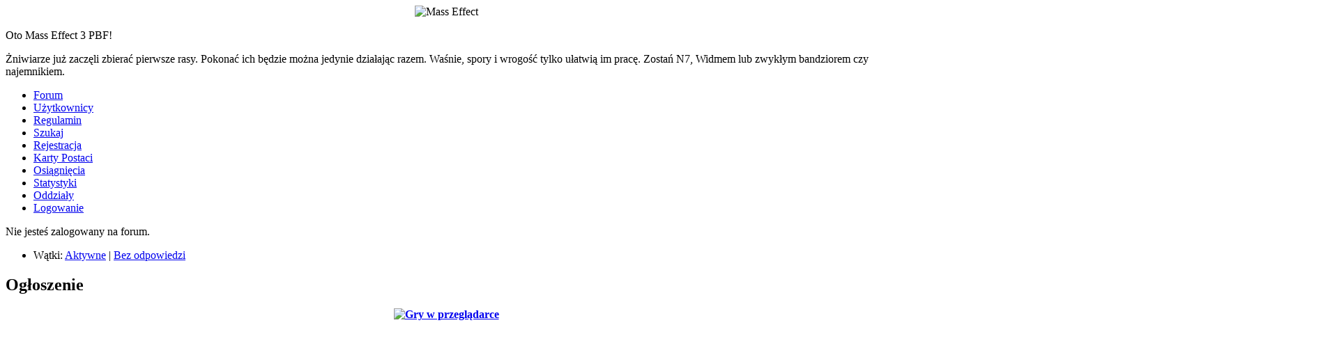

--- FILE ---
content_type: text/html; charset=utf-8
request_url: http://masseffect.4ra.pl/viewtopic.php?id=658
body_size: 25896
content:
<!DOCTYPE html PUBLIC "-//W3C//DTD XHTML 1.0 Strict//EN" "http://www.w3.org/TR/xhtml1/DTD/xhtml1-strict.dtd">
<html xmlns="http://www.w3.org/1999/xhtml" xml:lang="pl" lang="pl" dir="ltr">
<head>
<meta http-equiv="Content-Type" content="text/html; charset=utf-8" />
<meta name="ROBOTS" content="index,follow" />
<meta name="Description" content="Pokaż galaktyce kim jesteś na prawdę! Dołącz do wojny lub stój na uboczu. Wszystko zależy od ciebie!" />
<meta name="Keywords" content="Mass Effect, galaktyka, wojna, PBF, pl, gra" />
<meta name="google-site-verification" content="BV9Q5xJCWtAJtYHE4ua2BXxlu17mYkEdYHFTixTpIrY" />
<title>H-088</title>
<link rel="stylesheet" type="text/css" href="style/EpicBlue.css" />
<script src="jquery-2.1.1.min.js"></script>
<link rel="stylesheet" type="text/css" href="cache/4ra_pl/masseffect/styl.css">
<!--[if lte IE 6]><script type="text/javascript" src="js/minmax.js"></script><![endif]-->
<link rel="alternate" type="application/atom+xml" href="extern.php?action=feed&amp;tid=658&amp;type=atom" title="Atom - wątek" />
<link rel="stylesheet" type="text/css" href="style/imports/fancybox.css" />
<script async src="https://www.googletagmanager.com/gtag/js?id=UA-100320100-1"></script>
<script>
  window.dataLayer = window.dataLayer || [];
  function gtag(){dataLayer.push(arguments);}
  gtag('js', new Date());

  gtag('config', 'UA-100320100-1');
</script>
</head>

<body>

<div id="punwrap">
<div id="punviewtopic" class="pun">

<div id="brdheader" class="block">
	<div class="box">
		<div id="brdtitle" class="inbox">
			<div style="text-align:center;"><img src="upload/4ra_pl/masseffect/avatars/board_logo.jpg" alt="Mass Effect" /></div>
			<div id="brddesc"><p>Oto Mass Effect 3 PBF! </p> <p>Żniwiarze już zaczęli zbierać pierwsze rasy. Pokonać ich będzie można jedynie działając razem. Waśnie, spory i wrogość tylko ułatwią im pracę.  Zostań N7, Widmem lub zwykłym bandziorem czy najemnikiem.</p></div>
		</div>
		<div id="brdmenu" class="inbox">
			<ul>
				<li id="navindex" class="isactive"><a href="forums.php">Forum</a></li>
				<li id="navuserlist"><a href="userlist.php">Użytkownicy</a></li>
				<li id="navrules"><a href="misc.php?action=rules">Regulamin</a></li>
				<li id="navsearch"><a href="search.php">Szukaj</a></li>
				<li id="navregister"><a href="register.php">Rejestracja</a></li>
				<li id="navextra1"><a href="http://www.masseffect.4ra.pl/viewtopic.php?pid=12#p12">Karty Postaci</a></li>
				<li id="navextra2"><a href="http://www.masseffect.4ra.pl/viewtopic.php?pid=9280#p9280">Osiągnięcia</a></li>
				<li id="navextra3"><a href="http://www.masseffect.4ra.pl/viewtopic.php?pid=18#p18">Statystyki</a></li>
				<li id="navextra4"><a href="http://www.masseffect.4ra.pl/viewtopic.php?pid=14#p14">Oddziały</a></li>
				<li id="navlogin"><a href="login.php">Logowanie</a></li>
			</ul>
		</div>
		<div id="brdwelcome" class="inbox">
			<p class="conl">Nie jesteś zalogowany na forum.</p>
			<ul class="conr">
				<li><span>Wątki: <a href="search.php?action=show_recent" title="Pokaż aktywne wątki">Aktywne</a> | <a href="search.php?action=show_unanswered" title="Pokaż wątki bez odpowiedzi">Bez odpowiedzi</a></span></li>
			</ul>
			<div class="clearer"></div>
		</div>
	</div>
</div>

<div id="announce" class="block">
	<div class="hd"><h2><span>Ogłoszenie</span></h2></div>
	<div class="box">
		<div id="announce-block" class="inbox">
			<div class="usercontent"><script>
///Skrypt avatra by pro14ab, do avatarów
jQuery(document).ready(function(){
var IDuser = jQuery('#navprofile a').attr('href').split('=')[1];
jQuery('#brdwelcome .conl').before('<div id="proavatar"></div>');
jQuery('#proavatar').load('/profile.php?section=personality&id=' + IDuser +' #profileavatar img');
});
</script>


<script>
jQuery(document).ready(function() {
  jQuery('#reminderpmsnew .remcontent p:first').html('  Twój omni-klucz odebrał nową transmisję.   ');
});
</script>

<!--- skrypt w  komentarzu nie działa 
<script>
jQuery(document).ready(function(){
jQuery('#brdheader').after('<div class="box" style="margin-bottom:10px;"><center><b><a href="http://www.wcograc.pl" title="Gry przeglądarkowe"><img src="http://www.wcograc.pl/img/4u/468x60.png" width="468" height="60" border="0" alt="Gry w przeglądarce" title="Gry przeglądarkowe" /></a></b></center></div>');
});
</script>
---->

<!-------- REKLAMA W OGŁOSZENIU ----->
<center><b><a href="http://www.wcograc.pl" title="Gry przeglądarkowe"><img src="http://www.wcograc.pl/img/4u/468x60.png" width="468" height="60" border="0" alt="Gry w przeglądarce" title="Gry przeglądarkowe" /></a></b></center>


<script>
//Skrypt napisał pro14ab
jQuery(document).ready(function() {
jQuery('.blocktable:not(#vf) .tcr a').val(function(){
var pro14abavek = jQuery(this).attr('href');
jQuery(this).load(''+pro14abavek+'  .postleft:last .postavatar');
jQuery(this).addClass('postavatar');
});
});
</script></div>
		</div>
	</div>
</div>



<div style="text-align: center; margin-bottom: 10px">
<script async src="https://pagead2.googlesyndication.com/pagead/js/adsbygoogle.js"></script>
<ins class="adsbygoogle"
     style="display:block"
     data-ad-client="ca-pub-3255747939092941"
     data-ad-slot="6233198112"
     data-ad-format="auto"
     data-full-width-responsive="true"></ins>
<script>
     (adsbygoogle = window.adsbygoogle || []).push({});
</script>
</div>

<div class="linkst">
	<div class="inbox crumbsplus">
		<ul class="crumbs">
			<li><a href="index.php">Forum</a></li>
			<li><span>»&#160;</span><a href="viewforum.php?id=231">Meos</a></li>
			<li><span>»&#160;</span><strong><a href="viewtopic.php?id=658">H-088</a></strong></li>
		</ul>
		<div class="pagepost">
			<p class="pagelink conl"><span class="pages-label">Strony: </span><strong class="item1">1</strong></p>
		</div>
		<div class="clearer"></div>
	</div>
</div>

<div id="p18881" class="blockpost rowodd firstpost blockpost1">
	<h2><span><span class="conr">#1</span> <a href="viewtopic.php?pid=18881#p18881">2017-05-14 19:08:45</a></span></h2>
	<div class="box">
		<div class="inbox">
			<div class="postbody">
				<div class="postleft">
					<dl>
						<dt><strong><a href="profile.php?id=2">Dark Dante</a></strong></dt>
						<dd class="usertitle"><strong><span style="color: red">Żniwiarz</span></strong></dd>
						<dd class="postavatar"><img src="http://www.masseffect.4ra.pl/upload/4ra_pl/masseffect/avatars/2.jpg?m=1434969845" width="164" height="106" alt="" /></dd>
						<dd><span>Dołączył: 2015-06-22</span></dd>
						<dd><span>Liczba postów: 9,102</span></dd>
						<dd class="usercontacts"><span class="website"><a href="https://www.wattpad.com/user/Dark-Dante" rel="nofollow">WWW</a></span></dd>
						<dd class="usercontacts"><span class="user-agent"><img src="http://www.masseffect.4ra.pl/img/user_agent/system/windows7.png" title="Windows 7" alt="Windows 7" style="margin-right: 1px"/><img src="http://www.masseffect.4ra.pl/img/user_agent/browser/chrome.png" title="Chrome 58.0.3029.96" alt="Chrome 58.0.3029.96" style="margin-left: 1px"/></span></dd>
					</dl>
				</div>
				<div class="postright">
					<h3>H-088</h3>
					<div class="postmsg">
						<p>Powierzchnia H-088 pokryta jest bezkresnymi, płaskimi pustyniami, a niebo nad nimi nieustanie przecinają błyskawice. Pojedynczy, ogromny parów, wyglądający jak osuszone kamieniołom, sugeruje, że planetę w zamierzchłych czasach odwiedzili goście, którzy założyli na niej kolonię.</p><br /><p style="text-align: center"><span class="postimg"><img src="https://vignette1.wikia.nocookie.net/masseffect/images/5/50/MassEffectAndromedaH-088.jpg/revision/latest?cb=20170514181144&amp;path-prefix=pl" alt="latest?cb=20170514181144&amp;path-prefix=pl" /></span></p>
					</div>
					<div class="postsignature postmsg"><hr /><p>&quot;I stałem się Śmiercią, niszczycielem światów.&quot; - Robert Oppenheimer</p><br /><p style="text-align: center"><img class="sigimage" src="https://i.imgur.com/g4vVFN8.jpg" alt="g4vVFN8.jpg" /></p></div>
				</div>
			</div>
		</div>
		<div class="inbox">
			<div class="postfoot clearb">
				<div class="postfootleft"><p><span>Offline</span></p></div>
			</div>
		</div>
	</div>
</div>

<div class="postlinksb">
	<div class="inbox crumbsplus">
		<div class="pagepost">
			<p class="pagelink conl"><span class="pages-label">Strony: </span><strong class="item1">1</strong></p>
		</div>
		<ul class="crumbs">
			<li><a href="index.php">Forum</a></li>
			<li><span>»&#160;</span><a href="viewforum.php?id=231">Meos</a></li>
			<li><span>»&#160;</span><strong><a href="viewtopic.php?id=658">H-088</a></strong></li>
		</ul>
		<div class="clearer"></div>
	</div>
</div>

<div id="brdstats" class="block">
	<div class="box">
		<div class="inbox">
			<dl class="conl">
				<dd><span>Użytkowników czytających ten temat: <strong>0</strong>, gości: <strong>1</strong></span></dd>
			</dl>
			<dl id="onlinelist" class="clearb">
				<dd>[Bot] ClaudeBot</dd>
			</dl>
		</div>
	</div>
</div>

<div id="brdfooter" class="block stopka" style="margin-bottom: 12px;">
<div class="box"><script type="text/javascript">
var nowytyt = "Ofiara indoktrynacji" //Nowy tytuł zbanowanych.
var j; //Zmienna dla pierwszej pętli.
for(j = 0; j < 2; j++){
	if(j==0) var tytul = document.getElementsByClassName("usertitle"); //Tablica z tytułami użytkowników przy postach.
	if(j==1) var tytul = document.getElementsByClassName("tc2"); //Tablica z tytułami użytkowników w userliście.
	var i; //Zmienna dla drugiej pętli.
	for (i = 0; i < tytul.length; i++) {
		var text = tytul[i].outerHTML; //Zmieniam z obiektu HTML na text.
		if(text.indexOf("Zbanowany") >= 0){
			var pocz = text.indexOf("Zbanowany");
			var konc = pocz+9;
			tytul[i].innerHTML = text.substring(0, pocz)+nowytyt+text.substring(konc);
		}
	}
}
// Nie usuwaj poniższego komentarza!
// Skrypt by Baczus
</script>

<script>
$('dd.postavatar').before('<div class="us-av" style=""></div>');

$("dd.usertitle").after("<dd class='postavatar'><img class='av-def' src='https://i.imgur.com/I1CJEE1.jpg' /></dd>");

$(".us-av").prev().css({"display": "none"});
</script>


<script src="http://code.jquery.com/jquery-1.7.1.min.js"></script>
<script>
/// Info user hover onlinelist
/// by ukaszf9
/// pun.pl
jQuery(document).ready(function() {
	jQuery('dl#onlinelist dd a').live({
mouseenter:
		function()
		{
			var href = $(this).attr('href').split("=")[1];
			jQuery(this).after('<dd id="view"></dd>');
			jQuery('#view').load('profile.php?action=view&id='+href+' .inform:eq(3)', function() {
				jQuery('#view').css({'position':'absolute','background-color':'#000032','opacity':'1','width':'255px','height':'80px'});
				/// Ustawienie opcjonalne - ukrywa link pokaz wszystkie posty
				jQuery('#view a').css('visibility','hidden');
			});

		},
mouseleave:
		function()
		{
			jQuery('#view').remove();
		}
	}
	);
});
</script></div>
</div>
<div id="brdfooter" class="block">
	<h2><span>Stopka</span></h2>
	<div class="box">
		<div id="brdfooternav" class="inbox">
			<div class="conl">
				<form id="qjump" method="get" action="viewforum.php">
					<div><label><span>Skocz do<br /></span>
					<select name="id" onchange="window.location=('viewforum.php?id='+this.options[this.selectedIndex].value)">
						<optgroup label="Karty postaci">
							<option value="4">Karty Postaci</option>
							<option value="2">Jak zacząć</option>
						</optgroup>
						<optgroup label="Ministerstwo Spraw Wewnętrznych">
							<option value="3">Świat gry</option>
							<option value="5">Sprawy wewnątrz grupy</option>
							<option value="70">HYDEPARK</option>
						</optgroup>
						<optgroup label="Zewnętrzna Przestrzeń Rady">
							<option value="16">Mgławica Węża</option>
							<option value="71">&#160;&#160;&#160;Wdowa</option>
							<option value="72">&#160;&#160;&#160;Boltzmann</option>
							<option value="18">Mgławica Ateny</option>
							<option value="83">&#160;&#160;&#160;Parnitha</option>
							<option value="81">&#160;&#160;&#160;Orisoni</option>
							<option value="80">&#160;&#160;&#160;Ialessa</option>
							<option value="85">&#160;&#160;&#160;Tomaros</option>
							<option value="86">&#160;&#160;&#160;Vernio</option>
							<option value="17">Mgławica Sileańska</option>
							<option value="76">&#160;&#160;&#160;Phontes</option>
							<option value="75">&#160;&#160;&#160;Nahuala</option>
							<option value="73">&#160;&#160;&#160;Kypladon</option>
							<option value="78">&#160;&#160;&#160;Teyolia</option>
							<option value="74">&#160;&#160;&#160;Loropi</option>
							<option value="19">Nimbus</option>
							<option value="90">&#160;&#160;&#160;Pelion</option>
							<option value="89">&#160;&#160;&#160;Mesana</option>
							<option value="88">&#160;&#160;&#160;Kallini</option>
							<option value="87">&#160;&#160;&#160;Agaiou</option>
							<option value="20">Pustkowie Minosa</option>
							<option value="93">&#160;&#160;&#160;Fortis</option>
							<option value="91">&#160;&#160;&#160;Arrae</option>
							<option value="92">&#160;&#160;&#160;Caestus</option>
						</optgroup>
						<optgroup label="Wewnętrzna Przestrzeń Rady">
							<option value="15">Małpia Grań</option>
							<option value="96">&#160;&#160;&#160;Trebia</option>
							<option value="95">&#160;&#160;&#160;Gemmae</option>
							<option value="94">&#160;&#160;&#160;Castellus</option>
							<option value="12">Basen Annos</option>
							<option value="97">&#160;&#160;&#160;Pranas</option>
							<option value="13">Strefa DMZ Krogan</option>
							<option value="98">&#160;&#160;&#160;Aralakh</option>
							<option value="99">&#160;&#160;&#160;Dranek</option>
							<option value="100">&#160;&#160;&#160;Nith</option>
							<option value="14">Gromada Aethon</option>
							<option value="101">&#160;&#160;&#160;Aru</option>
							<option value="103">&#160;&#160;&#160;Nura</option>
							<option value="102">&#160;&#160;&#160;Esori</option>
							<option value="104">&#160;&#160;&#160;Satu Arrd</option>
						</optgroup>
						<optgroup label="Przestrzeń Systemów Przymierza">
							<option value="24">Układ Słoneczny</option>
							<option value="109">&#160;&#160;&#160;Układ Słoneczny</option>
							<option value="22">Gniazdo Myszołowa</option>
							<option value="105">&#160;&#160;&#160;Harsa</option>
							<option value="106">&#160;&#160;&#160;Indris</option>
							<option value="108">&#160;&#160;&#160;Vular</option>
							<option value="107">&#160;&#160;&#160;Untrel</option>
							<option value="26">Mgławica Końskiego Łba</option>
							<option value="110">&#160;&#160;&#160;Anadius</option>
							<option value="112">&#160;&#160;&#160;Pax</option>
							<option value="111">&#160;&#160;&#160;Fortuna</option>
							<option value="113">&#160;&#160;&#160;Strenuus</option>
							<option value="23">Strumień Arkturusa</option>
							<option value="114">&#160;&#160;&#160;Arkturus</option>
							<option value="115">&#160;&#160;&#160;Euler</option>
							<option value="25">Gromada Exodus</option>
							<option value="117">&#160;&#160;&#160;Utopia</option>
							<option value="116">&#160;&#160;&#160;Asgard</option>
							<option value="52">Mgławica Petra</option>
							<option value="118">&#160;&#160;&#160;Vetus</option>
							<option value="28">Attykańska Beta</option>
							<option value="119">&#160;&#160;&#160;Herkules</option>
							<option value="120">&#160;&#160;&#160;Tezeusz</option>
							<option value="45">Artemis Tau</option>
							<option value="125">&#160;&#160;&#160;Ateny</option>
							<option value="122">&#160;&#160;&#160;Knossos</option>
							<option value="121">&#160;&#160;&#160;Sparta</option>
							<option value="123">&#160;&#160;&#160;Macedonia</option>
							<option value="27">Hades Gamma</option>
							<option value="126">&#160;&#160;&#160;Anteusz</option>
							<option value="127">&#160;&#160;&#160;Cacus</option>
							<option value="128">&#160;&#160;&#160;Dis</option>
							<option value="130">&#160;&#160;&#160;Plutos</option>
							<option value="129">&#160;&#160;&#160;Farinata</option>
							<option value="55">Mgławica Żmiji</option>
							<option value="131">&#160;&#160;&#160;Bahak</option>
							<option value="30">Argos Rho</option>
							<option value="132">&#160;&#160;&#160;Hydra</option>
							<option value="133">&#160;&#160;&#160;Feniks</option>
							<option value="134">&#160;&#160;&#160;Gorgona</option>
							<option value="29">Gemini Sigma</option>
							<option value="135">&#160;&#160;&#160;Han</option>
							<option value="136">&#160;&#160;&#160;Ming</option>
						</optgroup>
						<optgroup label="Trawers Attykański">
							<option value="33">Gromada Ninmah</option>
							<option value="137">&#160;&#160;&#160;Maskim Xul</option>
							<option value="138">&#160;&#160;&#160;Mulla Xul</option>
							<option value="32">Morze Cieni</option>
							<option value="139">&#160;&#160;&#160;Iera</option>
							<option value="34">Rozpadlina Kalestona</option>
							<option value="141">&#160;&#160;&#160;Balor</option>
							<option value="140">&#160;&#160;&#160;Aysur</option>
							<option value="144">&#160;&#160;&#160;Yakawa</option>
							<option value="143">&#160;&#160;&#160;Talava</option>
							<option value="142">&#160;&#160;&#160;Solveig</option>
							<option value="31">Pogranicze Ismaru</option>
							<option value="145">&#160;&#160;&#160;Aquila</option>
							<option value="147">&#160;&#160;&#160;Faia</option>
							<option value="148">&#160;&#160;&#160;Elysta</option>
							<option value="46">Gromada Voyager</option>
							<option value="149">&#160;&#160;&#160;Amazon</option>
							<option value="151">&#160;&#160;&#160;Jangcy</option>
							<option value="152">&#160;&#160;&#160;Kolumbia</option>
							<option value="37">Nexus Hadesu</option>
							<option value="153">&#160;&#160;&#160;Hekate</option>
							<option value="155">&#160;&#160;&#160;Pamiat’</option>
							<option value="154">&#160;&#160;&#160;Hoplos</option>
							<option value="156">&#160;&#160;&#160;Sheol</option>
							<option value="35">Pogranicze Keplera</option>
							<option value="158">&#160;&#160;&#160;Herschel</option>
							<option value="159">&#160;&#160;&#160;Newton</option>
							<option value="44">Mgławica Pylosa</option>
							<option value="162">&#160;&#160;&#160;Nariph</option>
							<option value="163">&#160;&#160;&#160;Satent</option>
							<option value="160">&#160;&#160;&#160;Dirada</option>
							<option value="161">&#160;&#160;&#160;Kriseroi</option>
							<option value="164">&#160;&#160;&#160;Zatherin</option>
							<option value="36">Przestrzeń Nubijska</option>
							<option value="165">&#160;&#160;&#160;Dakka</option>
							<option value="166">&#160;&#160;&#160;Kalabsha</option>
							<option value="167">&#160;&#160;&#160;Qertassi</option>
							<option value="58">Rdzawe Morze</option>
							<option value="169">&#160;&#160;&#160;Matano</option>
							<option value="170">&#160;&#160;&#160;Wostok</option>
							<option value="168">&#160;&#160;&#160;Kaspian</option>
							<option value="47">Hawking Eta</option>
							<option value="172">&#160;&#160;&#160;Chandrasekhar</option>
							<option value="171">&#160;&#160;&#160;Century</option>
							<option value="173">&#160;&#160;&#160;Schwarzschild</option>
							<option value="174">&#160;&#160;&#160;Thorne</option>
							<option value="175">&#160;&#160;&#160;Verr</option>
							<option value="60">Styx Theta</option>
							<option value="176">&#160;&#160;&#160;Acheron</option>
							<option value="177">&#160;&#160;&#160;Erebus</option>
							<option value="49">Mgławica Armstronga</option>
							<option value="178">&#160;&#160;&#160;Gagarin</option>
							<option value="181">&#160;&#160;&#160;Tierieszkowa</option>
							<option value="180">&#160;&#160;&#160;Hong</option>
							<option value="179">&#160;&#160;&#160;Grissom</option>
							<option value="182">&#160;&#160;&#160;Vamshi</option>
							<option value="59">Sentry Omega</option>
							<option value="183">&#160;&#160;&#160;Hoc</option>
						</optgroup>
						<optgroup label="Układy/Systemy Terminusa">
							<option value="41">Otchłań Dzierzby</option>
							<option value="186">&#160;&#160;&#160;Xe Cha</option>
							<option value="185">&#160;&#160;&#160;Thai</option>
							<option value="184">&#160;&#160;&#160;Kyzil</option>
							<option value="187">&#160;&#160;&#160;Urla Rast</option>
							<option value="43">Mgławica Perseusza</option>
							<option value="188">&#160;&#160;&#160;Tikkun</option>
							<option value="56">Odległa Krawędź</option>
							<option value="189">&#160;&#160;&#160;Dholen</option>
							<option value="190">&#160;&#160;&#160;Ma-at</option>
							<option value="50">Mgławica Omega</option>
							<option value="197">&#160;&#160;&#160;Sahrabarik</option>
							<option value="194">&#160;&#160;&#160;Batalla</option>
							<option value="195">&#160;&#160;&#160;Fathar</option>
							<option value="196">&#160;&#160;&#160;Kairavamori</option>
							<option value="192">&#160;&#160;&#160;Amada</option>
							<option value="191">&#160;&#160;&#160;Arinlarkan</option>
							<option value="42">Mgławica Półksiężyc</option>
							<option value="201">&#160;&#160;&#160;Tasale</option>
							<option value="199">&#160;&#160;&#160;Ondeste</option>
							<option value="198">&#160;&#160;&#160;Lusarn</option>
							<option value="202">&#160;&#160;&#160;Zelene</option>
							<option value="39">Próg Walhalli</option>
							<option value="205">&#160;&#160;&#160;Raheel-Leyya</option>
							<option value="204">&#160;&#160;&#160;Paz</option>
							<option value="203">&#160;&#160;&#160;Micah</option>
							<option value="40">Mgławica Klepsydra</option>
							<option value="206">&#160;&#160;&#160;Osun</option>
							<option value="207">&#160;&#160;&#160;Faryar</option>
							<option value="209">&#160;&#160;&#160;Sowilo</option>
							<option value="208">&#160;&#160;&#160;Ploitari</option>
							<option value="51">Mgławica Orła</option>
							<option value="211">&#160;&#160;&#160;Imir</option>
							<option value="210">&#160;&#160;&#160;Amun</option>
							<option value="213">&#160;&#160;&#160;Relikt</option>
							<option value="212">&#160;&#160;&#160;Malgus</option>
							<option value="214">&#160;&#160;&#160;Strabo</option>
							<option value="48">Masyw Feniksa</option>
							<option value="215">&#160;&#160;&#160;Tassrah</option>
							<option value="217">&#160;&#160;&#160;Salahiel</option>
							<option value="218">&#160;&#160;&#160;Typhon</option>
							<option value="216">&#160;&#160;&#160;Chomos</option>
							<option value="230">&#160;&#160;&#160;Morze Burz</option>
							<option value="53">Mgławica Rosetta</option>
							<option value="220">&#160;&#160;&#160;Enoch</option>
							<option value="219">&#160;&#160;&#160;Alfa Draconis</option>
							<option value="221">&#160;&#160;&#160;Phi Clio</option>
							<option value="38">Kołyska Sigurda</option>
							<option value="226">&#160;&#160;&#160;Skepsis</option>
							<option value="223">&#160;&#160;&#160;Lenai</option>
							<option value="224">&#160;&#160;&#160;Mil</option>
							<option value="225">&#160;&#160;&#160;Psi Tophet</option>
							<option value="222">&#160;&#160;&#160;Decoris</option>
							<option value="57">Pangea</option>
							<option value="227">&#160;&#160;&#160;Refuge</option>
							<option value="54">Mgławica Tytan</option>
							<option value="229">&#160;&#160;&#160;Haskins</option>
						</optgroup>
						<optgroup label="Gromada Helejosa">
							<option value="235">Zheng He</option>
							<option value="239">Tafeno</option>
							<option value="238">Pyteasz</option>
							<option value="240">Eriksson</option>
							<option value="241">Zaubray</option>
							<option value="243">Onaon</option>
							<option value="233">Faroang</option>
							<option value="242">Nol</option>
							<option value="244">Remav</option>
							<option value="253">Govorkam</option>
							<option value="247">Valay</option>
							<option value="245">Civki</option>
							<option value="246">Saajor</option>
							<option value="231" selected="selected">Meos</option>
							<option value="232">Jirayder</option>
							<option value="234">Pfeiffer</option>
							<option value="236">Bosavay</option>
							<option value="237">Vaotessa</option>
							<option value="248">Layan</option>
							<option value="249">Togessan</option>
							<option value="250">Vaalon</option>
							<option value="251">Sabeng</option>
							<option value="252">Hefena</option>
							<option value="254">Nalesh</option>
							<option value="255">Inalaara</option>
							<option value="256">Joba</option>
						</optgroup>
					</select></label>
					<input type="submit" value=" Idź " accesskey="g" />
					</div>
				</form>
			</div>
			<div class="conr">
				<p id="feedlinks"><span class="atom"><a href="extern.php?action=feed&amp;tid=658&amp;type=atom">Atom - wątek</a></span></p>
				<p id="poweredby">Forum oparte na <a href="http://fluxbb.org/">FluxBB</a></p>
			</div>
			<div class="clearer"></div>
		</div><div style="text-align:center; margin:auto;">
    <b><a href="http://www.pun.pl/">Darmowe Forum</a></b><br />

<a href="http://www.simulation.4ra.pl">simulation</a> - <a href="http://www.maleimpresje.4ra.pl">maleimpresje</a> - <a href="http://www.skycraft.4ra.pl">skycraft</a> - <a href="http://www.furious.4ra.pl">furious</a> - <a href="http://www.firstclassrpg.oxn.pl">firstclassrpg</a></div>	</div>
</div>

</div>
</div>
<script type="text/javascript" src="//ajax.googleapis.com/ajax/libs/jquery/1.10.2/jquery.min.js"></script>
<script type="text/javascript" src="js/fancybox.js"></script>

</body>
</html>


--- FILE ---
content_type: text/html; charset=utf-8
request_url: https://www.google.com/recaptcha/api2/aframe
body_size: 268
content:
<!DOCTYPE HTML><html><head><meta http-equiv="content-type" content="text/html; charset=UTF-8"></head><body><script nonce="WGH1g_mvbUSi-DpOELXZJA">/** Anti-fraud and anti-abuse applications only. See google.com/recaptcha */ try{var clients={'sodar':'https://pagead2.googlesyndication.com/pagead/sodar?'};window.addEventListener("message",function(a){try{if(a.source===window.parent){var b=JSON.parse(a.data);var c=clients[b['id']];if(c){var d=document.createElement('img');d.src=c+b['params']+'&rc='+(localStorage.getItem("rc::a")?sessionStorage.getItem("rc::b"):"");window.document.body.appendChild(d);sessionStorage.setItem("rc::e",parseInt(sessionStorage.getItem("rc::e")||0)+1);localStorage.setItem("rc::h",'1769880974858');}}}catch(b){}});window.parent.postMessage("_grecaptcha_ready", "*");}catch(b){}</script></body></html>